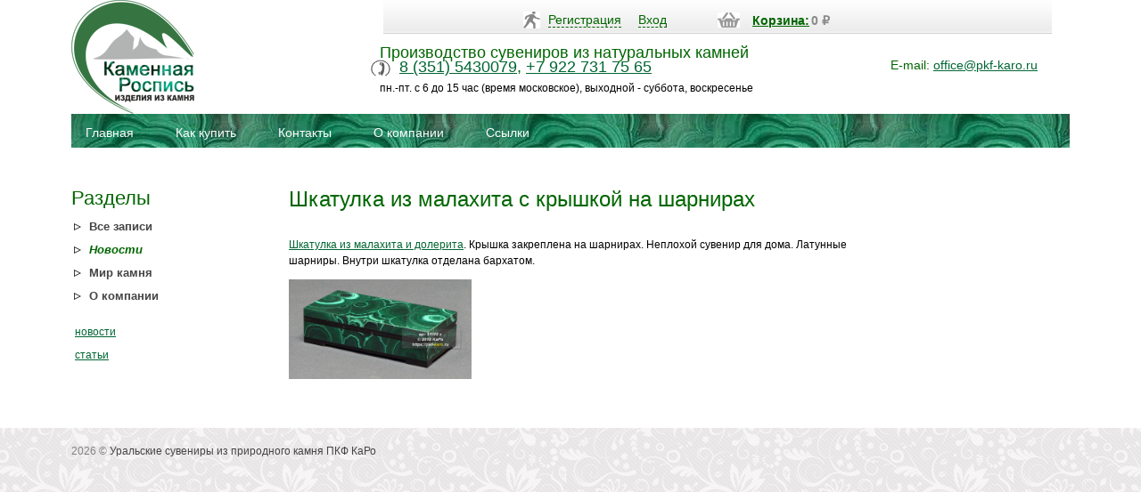

--- FILE ---
content_type: text/html; charset=utf-8
request_url: https://pkf-karo.ru/text/news/shkatulka-iz-malakhita-s-kryshkoy-na-sharnirakh-11/
body_size: 3684
content:
<!DOCTYPE html>
<html>
<head>
<meta name="yandex-verification" content="e92318a09638d20e" />
    <meta http-equiv="Content-Type" content="text/html; charset=UTF-8">
    <title>Шкатулка из малахита с крышкой на шарнирах</title>
    <meta name="Keywords" content="Сувенир, малахит, шкатулка, сувениры оптом, малахитовая шкатулка, шкатулка из камня, шкатулка из натурального камня, шкатулка из малахита" />
            <meta name="Description" content="Шкатулка из малахита и долерита с крышкой на шарнирах. Изнутри шкатулки - отделка из бархата. Шарниры выполнены из латуни. Природные камни малахит и долерит. Цена указана за изделие представленное на фото. Обращаем внимание наших покупателей, что конструкция шарниров позволяет открывать крышку шкатулки на угол не более 80 градусов. Открытие крышки на угол больший чем 80 градусов может привести к поломке." />
        <meta name="yandex-verification" content="57e1c7ea9a3231ea" />
    
		
    <!-- css -->
    <link href="/wa-data/public/shop/themes/karo/zed.css?2.0.0.83" rel="stylesheet" type="text/css">
    <link href="/wa-data/public/shop/themes/karo/mobile.css?2.0.0.83" media="screen and (max-width: 840px)" rel="stylesheet" type="text/css">
    
    <!-- js -->

<script type="text/javascript" src="/wa-content/js/jquery/jquery-1.8.2.min.js"></script>
<!--[if lte IE 8]>
<link rel="stylesheet" type="text/css" href="/wa-data/public/shop/themes/karo/css/style_ie.css">
<![endif]-->

<script src="/wa-data/public/shop/themes/karo/js/script.js" type="text/javascript"></script> 
<script type="text/javascript" src="/wa-data/public/shop/themes/karo/view.js"></script>

<script type="text/javascript" src="/wa-content/js/jquery-wa/wa.core.js"></script>    
    <script type="text/javascript" src="/wa-data/public/shop/themes/karo/default.js"></script>
    <script type="text/javascript" src="/wa-data/public/shop/themes/karo/lazyloading.js"></script>
	 <link href="/wa-content/font/ruble/arial/fontface.css" rel="stylesheet" type="text/css">     
        <!--<script type="text/javascript" src="/wa-apps/blog/js/lazy.load.js?v=2.0.0.83"></script>-->
    <script src="/wa-apps/blog/js/jquery.pageless2.js?v=2.0.0.83"></script>
 
    <!-- blog js -->
<script type="text/javascript" src="/wa-data/public/blog/themes/karo/blog.js?v1.0.27782"></script>
<script type="text/javascript" src="/wa-content/js/jquery-wa/wa.core.js?v3.0.0"></script>

<!-- next & prev links -->

<!-- rss -->
<link rel="alternate" type="application/rss+xml" title="RSS &mdash; Уральские сувениры из природного камня ПКФ КаРо" href="https://pkf-karo.ru/text/rss/">

    
    
    <!-- Google Tag Manager -->
<script>(function(w,d,s,l,i){w[l]=w[l]||[];w[l].push({'gtm.start':
new Date().getTime(),event:'gtm.js'});var f=d.getElementsByTagName(s)[0],
j=d.createElement(s),dl=l!='dataLayer'?'&l='+l:'';j.async=true;j.src=
'https://www.googletagmanager.com/gtm.js?id='+i+dl;f.parentNode.insertBefore(j,f);
})(window,document,'script','dataLayer','GTM-NJVXNCX');</script>
<!-- End Google Tag Manager -->
<script type="text/javascript">
window.dataLayer = window.dataLayer || [];
</script>
<!-- Yandex.Metrika counter -->
<script type="text/javascript" >
   (function(m,e,t,r,i,k,a){m[i]=m[i]||function(){(m[i].a=m[i].a||[]).push(arguments)};
   m[i].l=1*new Date();k=e.createElement(t),a=e.getElementsByTagName(t)[0],k.async=1,k.src=r,a.parentNode.insertBefore(k,a)})
   (window, document, "script", "https://mc.yandex.ru/metrika/tag.js", "ym");

   ym(46204032, "init", {
        clickmap:true,
        trackLinks:true,
        accurateTrackBounce:true,
        webvisor:true,
        ecommerce:"dataLayer"
   });
</script>
<noscript><div><img src="https://mc.yandex.ru/watch/46204032" style="position:absolute; left:-9999px;" alt="" /></div></noscript>
<!-- /Yandex.Metrika counter -->
<!-- Global site tag (gtag.js) - Google Analytics -->
<script async src="https://www.googletagmanager.com/gtag/js?id=UA-69535290-1"></script>
<script>
  window.dataLayer = window.dataLayer || [];
  function gtag(){dataLayer.push(arguments);}
  gtag('js', new Date());

  gtag('config', 'UA-69535290-1');
</script>
<script>
var c = document.getElementsByTagName("a");
for(var i = 0; i < c.length; i++) {
    if((typeof(c[i]) !== undefined) && (c[i].href.indexOf('mailto') !== -1)) {
        c[i].addEventListener('copy', function(evt) {
            dataLayer.push({
            'event': 'copyText', 
            'copy-class' : evt.target.className
            });
        });
        c[i].addEventListener('contextmenu', function(evt) {
            dataLayer.push({
            'event': 'rightClick', 
            'copy-class' : evt.target.className
            });
        });
    }
}
</script>
 
<link rel="shortcut icon" href="/images/favicon.ico" />
    

</head>
<body id="blog>


<div id="back-top" style="display: block;">
<a href="#top"></a>
</div>
<!--  BODY --> 
 
<!-- Google Tag Manager (noscript) -->
<noscript><iframe src="https://www.googletagmanager.com/ns.html?id=GTM-NJVXNCX"
height="0" width="0" style="display:none;visibility:hidden"></iframe></noscript>
<!-- End Google Tag Manager (noscript) -->        
		
<div id="wrap">
    <div id="header">	
    
<div class="cpt_datas"><div class="wrap"> 


	 
      <div class="cpt_divisions_navigation">
        <ul>
                      <li><a href="/signup/">Регистрация</a></li>
            <li><a href="/login/">Вход</a></li>
          </ul>
      </div>    
        		
                    
	            <div class="cpt_shopping_cart_info">
      <div class="shcart_link">
                <a href="/cart/">Корзина:</a></div>
                <div id="shpcrtca"><strong class="price nowrap cart-total">0 <span class="ruble">₽</span></strong></div>
            </div>	
    			
				
		</div>
		    
		    
		</div>
		    
	<!-- Р»РѕРіРѕС‚РёРї -->
         <a href="/"><img src="/wa-data/public/shop/themes/karo/images/logo_new.png" alt="" class="logo"></a>
	
    <div class="name_header">
    Производство сувениров из натуральных камней 
    </div> 
	  	<div class="phone_block"> <span><a href="tel:+73515430079">8 (351) 5430079</a>, <a href="tel:+79227317565">+7 922 731 75 65</a></span> </div>

        <div class="work_days">пн.-пт. с 6 до 15 час (время московское), выходной - суббота, воскресенье
</div>
		<div class="mail">E-mail: <a href="mailto:office@pkf-karo.ru">office@pkf-karo.ru</a>       
	
		</div>
       
        <div class="cpt_auxpages_navigation"><!-- info pages -->
        <ul class="menu-v">
    <li> <a href="/" title="Главная"> Главная </a> </li>
    <li> <a href="/usloviya-postavki/" title="Как купить"> Как купить </a> </li>
    <li> <a href="/kontakty/" title="Контакты"> Контакты </a> </li>
    <li> <a href="/text/okompanii/" title="О компании"> О компании </a> </li>
    <li> <a href="/ssylki/" title="Ссылки"> Ссылки </a> </li>

  </div>		
	
  
	</div> 



	<div id="content">	





  
<!-- plugin hook: 'frontend_nav' -->
        
<div id="left_block">
<h3>Разделы</h3>
<div class="cpt_category_tree"> 
<ul class="menu-v" >
                                                                                                                <li class=""><a href="/text/">Все записи</a></li>
                                                            <li class="selected">
                                    <a href="https://pkf-karo.ru/text/news/">Новости</a>
                                </li>
                                                            <li class="">
                                    <a href="https://pkf-karo.ru/text/mir-kamnya/">Мир камня</a>
                                </li>
                                                            <li class="">
                                    <a href="https://pkf-karo.ru/text/okompanii/">О компании</a>
                                </li>
                                                                                                    </ul></div>
			<div class="left">


    


    <ul class="menu-v categories"><li>
<a href="https://pkf-karo.ru/text/category/news/" title="новости">новости</a>
</li><li>
<a href="https://pkf-karo.ru/text/category/mirkamnya/" title="статьи">статьи</a>
</li></ul></div></div>


	<div id="center_wrap">
      <div class="cpt_maincontent">	

    
        <!-- internal navigation breadcrumbs -->
                
        
<div itemscope itemtype="http://schema.org/BlogPosting">

    <div class="post" role="main" id="post-307">
        <h1 itemprop="name">
            Шкатулка из малахита с крышкой на шарнирах

            
                    </h1>


        
        
        <div class="text" itemprop="articleBody">
            <p><a href="https://pkf-karo.ru/izdeliya-iz-malakhita/shkatulki/shkatulka-iz-malakhita-s-kryshkoy-na-sharnirakh-61110-c/">Шкатулка из малахита и долерита</a>. Крышка закреплена на шарнирах. Неплохой сувенир для дома. Латунные шарниры. Внутри шкатулка отделана бархатом.
</p>
<p><a href="https://pkf-karo.ru/izdeliya-iz-malakhita/shkatulki/shkatulka-iz-malakhita-s-kryshkoy-na-sharnirakh-61110-c/"><img src="https://pkf-karo.ru/wa-data/public/blog/img/image_4551_6711.jpg" width="205" height="112" alt="" style="width: 205px; height: 112px;"></a>
</p>
        </div>

        
        
    </div>

    
    
    
</div>

        
     </div></div>  

</div>
</div>




<div class="f_wrap">
<div id="footer">
        

  <!-- see index.html for base footer layout -->
<div class="copyright" >
    2026 &copy; 
    <a href="/">Уральские сувениры из природного камня ПКФ КаРо</a></div>

        
</div>
</div>

</body>

</html>


--- FILE ---
content_type: text/css
request_url: https://pkf-karo.ru/wa-data/public/shop/themes/karo/mobile.css?2.0.0.83
body_size: 761
content:
/*
 * Webasyst “Default” theme family
 * (additional CSS for mobile multi-touch devices)
 *
 * @link http://www.webasyst.com/
 * @author Webasyst LLC
 * @copyright 2012 Webasyst LLC
 * @package Webasyst
 */


.mobile-only { display: block; }
.non-mobile-only { display: none; }

left_block { float:none; }
div.cart { float: none !important; width: auto !important; }
div#cart-summary.cart.fixed { right: 0; left: 0; }

table.cart td { padding: 7px 2px 10px; display: inline-block; border: 0; }
table.cart td img { display: none; }
table.cart td input[type="text"] { min-width: 0; }
table.cart td br { display: none; }
table.cart td a.bold { margin-top: 20px; }
table.cart td .services { margin-bottom: 0; }

.search { margin-bottom: 20px; }
.search.float-right { float: none !important; }
.search input { width: auto; }

.sidebar.hide-for-mobile { display: none; }

.image img { height: auto !important; }

.review-form-fields label { width: 60%; float:left; }
.review-form-fields input { width: 80%;  }
.review-form textarea { width: 99%; }
.review-form .review-submit { padding-left: 0; }
.review-form .wa-captcha img { margin-bottom: 10px; }

.wa-form { overflow: hidden; }
.wa-form .wa-field .wa-name { float: none; padding-bottom: 0; }
.wa-form .wa-field .wa-value { margin-left: 0; }
.wa-form .wa-field .wa-value p span { display: block; }
.wa-auth-adapters p { width: 100%; }

.checkout { margin: 20px 0; padding-bottom: 30px; }
.checkout ul.checkout-options li { width: 100%; }
.checkout ul.checkout-options li img { display: none; }
.checkout ul.checkout-options li .rate { min-width: 0; width: auto; max-width: 150px; padding-top: 5px; }
.checkout ul.checkout-options li .rate.error { padding-top: 10px; }
.checkout ul.checkout-options li .rate .hint { display: none; }
.checkout ul.checkout-options li .wa-form.wa-address p { font-size: 1em; }
.checkout table.table th,
.checkout table.table td { font-size: 0.75em; }
.checkout table.table td .gray { display: none; }
.checkout table.table td.nowrap { white-space: normal; }
.checkout table.table td.nowrap.bold { white-space: nowrap; }
.checkout blockquote ul.menu-v li { font-size: 0.7em; padding: 10px 0; line-height: 1.3em; }
.checkout li .wa-form { margin-left: -25px; }
.checkout .checkout-step input[type="submit"] { margin: 0 auto; display: block; font-size: 1.2em; font-weight: bold; }

--- FILE ---
content_type: application/javascript
request_url: https://pkf-karo.ru/wa-data/public/blog/themes/karo/blog.js?v1.0.27782
body_size: 1192
content:
$(function(){

    var move_form_add = function(target, id, setfocus) {
        form_refresh();
        $('.comment-form').find('input[name=parent]').val( id );
        var textarea = $('.comment-form').show().insertAfter(target).find('[name=text]').val('');
        if(setfocus) {
            textarea.focus();
        }
    };

    var form_refresh = function(empty) {
        var form = $('.comment-form');
        form.find('.errormsg').remove();
        form.find('.error').removeClass('error');
        form.find('.wa-captcha-refresh').click();

        if (empty) {
            form.find('textarea').val('');
        }
    };

    // comments
    $('.comment-reply').live('click', function(){
        var item = $(this).parents('.comment');
        var id = item.length?parseInt($(item).attr('id').replace(/^[\D]+/,'')):0;
        move_form_add($(this).parent(), id, true);
        return false;
    });

    $('.comment-form input:submit').click(function(){
        var button = $(this);
        button.attr('disabled', true).next().show();

        var container = $('.comment-form');
        var form = $('.comment-form form');
        $.post(form.attr('action')+'?json=1', form.serialize(), function(response){

            button.attr('disabled', false).next().hide();

            if (response.status && response.status == 'ok' && response.data.redirect) {
                window.location.replace(response.data.redirect);
                window.location.href = response.data.redirect;
                return;
            }
            if ( response.status && response.status == 'ok' && response.data) {
                var template = $(response.data.template);
                var count_str = response.data.count_str;

                var target;
                if (container.prev().is('.comments')) {
                    target = container.prev('.comments').children('ul');
                } else {
                    target = container.parent();
                    if (!target.next('ul').size()) {
                        target.after('<ul class="menu-v with-icons"></ul>');
                    }
                    target = target.next('ul');
                }

                target.append( $('<li />').append(template) );
                move_form_add('.comments', 0);

                $('.not-comment').remove();
                $('.comment-count').show().html(count_str);

                template.trigger('plugin.comment_add');
                form_refresh(true);
            } else if( response.status && response.status == 'fail' ) {
                form_refresh();
                var errors = response.errors;
                $(errors).each(function($name){
                    var error = this;
                    for (name in error) {
                        var elem = $('.comment-form form').find('[name='+name+']');
                        elem.after($('<em class="errormsg"></em>').text(error[name])).addClass('error');
                    }
                });
            }
            else {
                form_refresh(false);
            }

        }, "json")
        .error(function(){
            form_refresh(false);
        });
        return false;
    });

    // view current auth profile
    var provider = 'guest';
    var selected = $('ul#user-auth-provider li.selected');
    if(selected.length){
        provider = selected.attr('data-provider') || provider;
    } else {
        selected = $('#user-auth-provider');
        if(selected.length){
            provider = selected.attr('data-provider') || provider;
        }

    }
    if(provider) {
        $('.tab').hide();
        if(provider == 'signup') {
            $('.comment-submit, .comment-body').hide();
        } else {
            $('.comment-submit, .comment-body').show();
        }

        $('div.tab[data-provider=\''+provider+'\']').show();
        $('input[name=auth_provider]').val(provider);
        if (provider == 'guest') {
            $('.wa-captcha').show();
        } else {
            $('.wa-captcha').hide();
        }
    }

    $('ul#user-auth-provider li.selected a, ul#user-auth-provider li:eq(0) a').click(function(){
        if ( $(this).parent().hasClass('selected') ) {
            return false;
        }
        var provider = $(this).parent().attr('data-provider');

        $(this).parent().addClass('selected').siblings().removeClass('selected');

        $('.tab').hide();
        $('div.tab[data-provider=\''+provider+'\']').show();
        if (provider == 'guest') {
            $('.wa-captcha').show();
        } else {
            $('.wa-captcha').hide();
        }


        if(provider == 'signup') {
            $('.comment-submit, .comment-body').hide();
        } else {
            $('.comment-submit, .comment-body').show();
        }

        $('input[name=auth_provider]').val(provider);

        return false;
    });

});



--- FILE ---
content_type: application/javascript
request_url: https://pkf-karo.ru/wa-data/public/shop/themes/karo/js/script.js
body_size: 1812
content:
var speed = 5000;
var animate_speed = 1000;
var move = true;

$(document).ready(function(){
function srlTop(){
return self.pageYOffset || (document.documentElement && document.documentElement.scrollTop) || (document.body && document.body.scrollTop);	
}					   
					if ($('#back-top').length){

						if (srlTop()>0){

						$('#back-top').css({'visibility':'visible'});
						}
						$('#back-top a').click(function(){
							$('html, body').animate({scrollTop: '0px'},600);	
							return false
													  })
						$(window).scroll(function(){
							if (srlTop()>0){
								$('#back-top').css({'visibility':'visible'});
							}
							else {
								$('#back-top').css({'visibility':'hidden'});
							}
												  })
					
					}
$('.product_list .add2cart_handler').live('click', function(){
          var src = $(this).parents('.item').find('.img img').attr('src');
          var ig = new Image();
    
if ($.browser.msie && $.browser.version<9){
ig.src = src + "?" + new Date().getTime(); 
}
else {
ig.src = src;
}
$(ig).css({'position':'absolute', 'zIndex':'300', 'left':$(this).parents('.item').find('.img img').offset().left, 'top':$(this).parents('.item').find('.img img').offset().top, 'opacity': '0.6'})
$('body').prepend(ig); 
var top  = $('#shpcrtca').offset().top;
var left  = $('#shpcrtca').offset().left;
$(ig).animate({'left':left,'top':top, 'width':'0px', 'height':'0px'}, 1000, function(){$(ig).remove()} );
                        })
						

if ($('.selector_block select').length){
				check_selects()
				}
			$('.selector_block select').change(function(){
					var res = $(this).val();
					$(this.parentNode).find('.text').html($(this).find('option[value='+res+']').html())	;						
												})
	


if ($('.cpt_product_search #searchstring').length && $.browser.msie && $.browser.version<9){
 var inp = document.getElementById('searchstring');

 inp.value = inp.placeholder;

 inp.onblur = function(){
   if (this.value==''){this.value=this.placeholder}
 }

 inp.onfocus = function(){
    if (this.value==this.placeholder){this.value=''}
 }
}

 if ($('.cpt_product_search #searchstring').length && $.browser.msie && $.browser.version<9){
 $('.cpt_product_search #searchstring').each(function(){
 this.value = this.placeholder;
})
}

$('.cpt_product_search #searchstring').blur(function(){
   if (this.value==''){this.value=this.placeholder}
 })

$('.cpt_product_search #searchstring').focus (function(){
    if (this.value==this.placeholder){this.value=''}
 })
	
	
if($('#cont_slider').length){
						$('#cont_slider .item').css({'display':'none', 'visibility':'visible'});
						$('#cont_slider .pages li:first').addClass('active');
						$('#cont_slider .item:first').animate({'opacity':'show'},animate_speed);
						
						$('#cont_slider .pages li').click(function(){
								$('#cont_slider .item:visible').animate({'opacity':'hide'},animate_speed);
								$('#cont_slider .item').eq($(this).text()-0-1).animate({'opacity':'show'},animate_speed);
								$('#cont_slider .pages li.active').removeClass('active');
								$(this).addClass('active');								   
																 
					
																  })
						

						$('#cont_slider .arrow_1').click(function(){
							if ($('#cont_slider .pages li.active').prev('li').length){        
						   $('#cont_slider .pages li.active').prev('li').click();
							}
						   else {
							$('#cont_slider .pages li:last').click() 
							   }
																  })
																  
						$('#cont_slider .arrow_2').click(function(){
							if ($('#cont_slider .pages li.active').next('li').length){        
						   $('#cont_slider .pages li.active').next('li').click();
							}
							else { 
							$('#cont_slider .pages li:first').click() 
							}
																  })
						setInterval(function(){autoslider();},speed);
}

	$('#cont_slider').hover(function(){
						move = false		   
									   }, function(){
						move = true						   
									   })
									   
						     $('#center_wrap ul.tabs li a').click(function(){
								$('#center_wrap ul.tabs li.active').removeClass('active');		
								$(this.parentNode).addClass('active');
								$('#center_wrap .tab_content').hide();
								$($(this).attr('href')).show();
								return false
																   })

if($('#footer .cpt_auxpages_navigation').length){

var opW = 0;
  var ulW = $('#footer .cpt_auxpages_navigation ul').width();
$('#footer .cpt_auxpages_navigation ul li a').each(function(){
   opW += $(this).width();             
                })
var padd = (ulW-opW)/$('#footer .cpt_auxpages_navigation ul li').length/2-1;
$('#footer .cpt_auxpages_navigation ul li a').css({'paddingRight':padd, 'paddingLeft':padd})
$('#footer .cpt_auxpages_navigation ul li').each(function(){
var proc = $(this).width()*100/ulW;
$(this).css({'width':proc+'%' });
}) 
$('#footer .cpt_auxpages_navigation ul li a').removeAttr('style');	

}

$('.popup_block .close').live('click',function(){
					$('#popup_bg, .popup_block').css({'display':'none'})
														  })
			$('#header .feed_back_call').live('click',function(){
					$('#popup_bg, #order_ring').css({'display':'block'})										   
						return false									   
															   })
				$('#order_ring_form  .sub').live('click', function(){
				 if($('#order_ring_form .txt').val()==false || $('#order_ring_form .txt').val()=='')  {													   
				$('#order_ring_form .txt').css('border','1px solid #ff0000');
				return false
				 }

																	   })
				
});/*end*/	

function check_selects(){
	$('.selector_block select').each(function(i){
					var res = $(this).val();
					$(this.parentNode).find('.text').html($(this).find('option[value='+res+']').html())	;									  
			})
}

function autoslider(){

	if(move==true){
		$('#cont_slider .arrow_2').click()
		}
}
function doGet(o) {
  var sty = o.currentStyle || getComputedStyle (o, '');
  return sty;
}
function isValidEmailAddress(emailAddress) {
    var pattern = new RegExp(/^(("[\w-\s]+")|([\w-]+(?:\.[\w-]+)*)|("[\w-\s]+")([\w-]+(?:\.[\w-]+)*))(@((?:[\w-]+\.)*\w[\w-]{0,66})\.([a-z]{2,6}(?:\.[a-z]{2})?)$)|(@\[?((25[0-5]\.|2[0-4][0-9]\.|1[0-9]{2}\.|[0-9]{1,2}\.))((25[0-5]|2[0-4][0-9]|1[0-9]{2}|[0-9]{1,2})\.){2}(25[0-5]|2[0-4][0-9]|1[0-9]{2}|[0-9]{1,2})\]?$)/i);
    return pattern.test(emailAddress);
    }